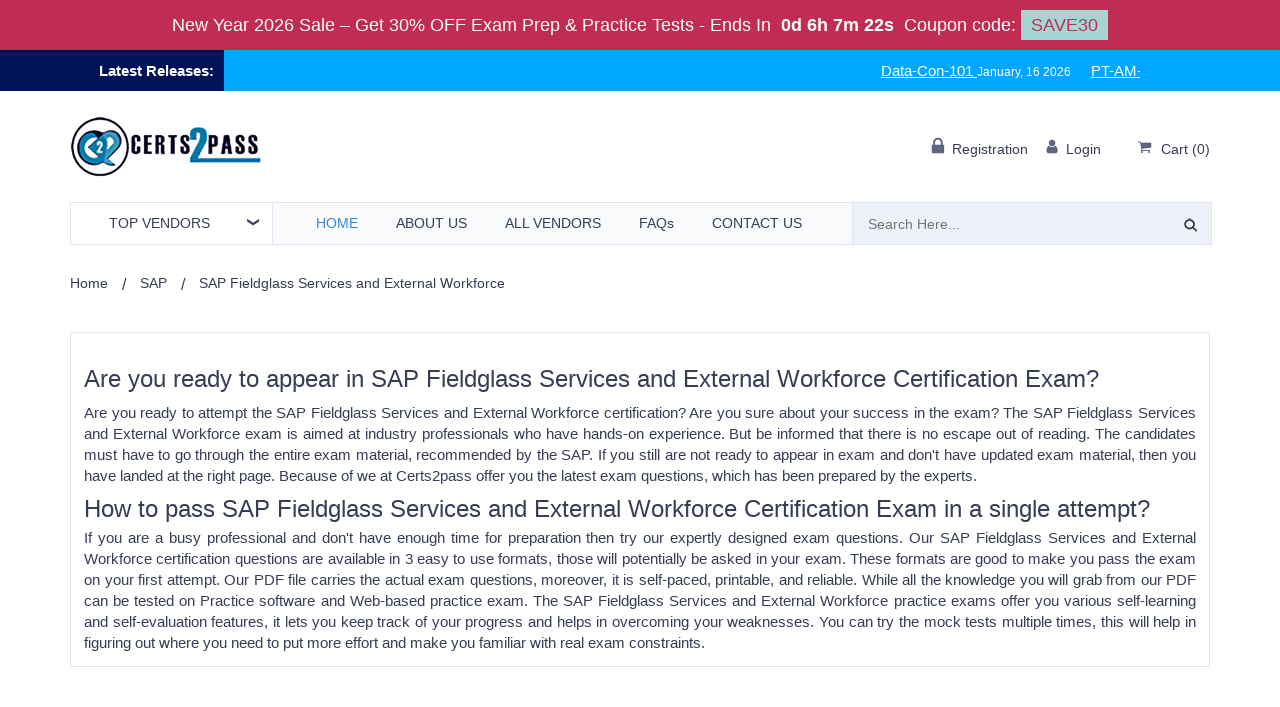

--- FILE ---
content_type: text/html; charset=UTF-8
request_url: https://www.certs2pass.com/sap/sap-fieldglass-services-and-external-workforce-exam-preparation
body_size: 9755
content:
<!DOCTYPE html>
<html lang="en">

<head>

    <title>Get SAP Fieldglass Services and External Workforce Exam Questions - 100% Passing Guarantee</title>
    <meta name="viewport" content="width=device-width, initial-scale=1">
        <meta name="description" content="SAP Fieldglass Services and External Workforce Certification Exam is a source of success, as it effectively leaps you forward in your career. Now pass SAP Fieldglass Services and External Workforce exam with Cert2pass expertly designed exam questions. You can purchase the Exams Bundle Pack at a discount to make learning easier.">
    <!-- Favicon -->
    <link rel="shortcut icon" type="image/png" href="https://www.certs2pass.com/assets/site/img/1516088649_C2P_favicon-32.png" />
    <!--<link rel="stylesheet" href="https://maxcdn.bootstrapcdn.com/bootstrap/3.4.1/css/bootstrap.min.css">-->
    <!-- <link rel="stylesheet" href="https://www.certs2pass.com/assets/site/css/bootstrap.min_v3.4.1.css"> -->
    <link rel="stylesheet" href="https://www.certs2pass.com/assets/site/css/c2p_bootstrap.min.css">
    <script src="https://www.certs2pass.com/assets/site/js/c2p_jqueryslim.min.js"></script>
    <link rel="stylesheet" href="https://www.certs2pass.com/assets/site/css/new-compress.css">
    <!-- <link rel="stylesheet" href="https://www.certs2pass.com/assets/site/css/master_css.css"> -->
    <!-- <script src="https://www.certs2pass.com/assets/site/js/jquery-new.min.js"></script> -->


    <script>
        var BASE_URL = 'https://www.certs2pass.com/';
    </script>
    <meta name="msvalidate.01" content="232482C2D79A36D25B8BB46A5FC7FB2F" /></head>

<body>
    <!-- cert layout -->
            	<div class="topDiscountBar"><div><span id="couponDesc">New Year 2026 Sale – Get 30% OFF Exam Prep & Practice Tests</span> - <span> Ends In </span><span id="coupontimeRem">0d 00h 00m 00s</span><span> Coupon code: </span><span id="couponCodeBx">SAVE30</span></div>
	<span style="display:none;" class="closeBtn" onclick="closeDisBox(); return false;">X</span></div>
	<style>
		.topDiscountBar {
			width: 100%;
			background: #c02c52;
			/*background-color: #000;*/
			color: #fff;
			padding: 10px;
			text-align: center;
			color: #fff;
			font: 400 18px/22px 'Open Sans', sans-serif;
			position:relative;
			z-index:99999999;
		}
		.topDiscountBar div {
            margin-bottom: 0px;
            margin-top: 0px;
            font-size: inherit;
            line-height: 30px;
			font-size: 18px;
        }
		#coupontimeRem {
			font-weight: bold;
			margin: 0px 5px;
		}
		#couponCodeBx {
			background: #a6d5d4;
			color: #c02c52;
			padding: 5px 10px;
		}
		.closeBtn {
			float: right;
			font-size: 22px;
			cursor: pointer;
			position: absolute;
			right: 100px;
			top: 10px;
		}
		@media only screen and (max-width: 1050px) {
            .closeBtn {
                float: none !important;
                font-size: 22px;
                cursor: pointer;
                position: relative !important;
                right: 0px;
                top: 5px;
            }
        }
        section.bg.clearfix {
            /*margin-top: 122px;*/
        }
	</style>
	<script>
		function closeDisBox(){
			$('.topDiscountBar').hide();
		}
		
	// Set the date we're counting down to
		var countDownDate = new Date("Jan 23, 2026 12:03:42").getTime();
		// Update the count down every 1 second
		var x = setInterval(function() {
		  var d = new Date();
		  var offset = '+0.0';
		  var utc = d.getTime() + (d.getTimezoneOffset() * 60000);
          var now = new Date(utc + (3600000*offset));
		  // Find the distance between now and the count down date
		  var distance = countDownDate - now;
		  // Time calculations for days, hours, minutes and seconds
		  var days = Math.floor(distance / (1000 * 60 * 60 * 24));
		  var hours = Math.floor((distance % (1000 * 60 * 60 * 24)) / (1000 * 60 * 60));
		  var minutes = Math.floor((distance % (1000 * 60 * 60)) / (1000 * 60));
		  var seconds = Math.floor((distance % (1000 * 60)) / 1000);

		  // Display the result in the element with id="demo"
		  document.getElementById("coupontimeRem").innerHTML = days + "d " + hours + "h " + minutes + "m " + seconds + "s ";
		  // If the count down is finished, write some text
		  if (distance < 0) {
			clearInterval(x);
			document.getElementById("coupontimeRem").innerHTML = "EXPIRED";
		  }
		}, 1000);
	</script>
    <!--<a  class="mychat">Chat Now</a>-->
<header class="header">

    <!-- Topbar - start -->
            <div class="header_top">
            <div class="container-fluid">
                <div class="row">
                    <div class=" col-sm-2 no-padding lateReleaseHeadnig">
                        <span class="lReleases">Latest Releases: </span>
                    </div>
                    <div class="col-sm-10 lateReleaseBar ">
                        <div class="parentAnimation">
                            <div class="newReleaseAnimate example1">
                                <ul><li><a href="https://www.certs2pass.com/salesforce/data-con-101-questions" class="btun margin-right">Data-Con-101 </a><span>January, 16 2026</span></li><li><a href="https://www.certs2pass.com/ping-identity/pt-am-cpe-questions" class="btun margin-right">PT-AM-CPE </a><span>January, 16 2026</span></li><li><a href="https://www.certs2pass.com/eccouncil/312-97-questions" class="btun margin-right">312-97 </a><span>January, 16 2026</span></li><li><a href="https://www.certs2pass.com/huawei/h19-308-v4.0-questions" class="btun margin-right">H19-308_V4.0 </a><span>January, 16 2026</span></li><li><a href="https://www.certs2pass.com/juniper/jn0-650-jncip-ent-questions" class="btun margin-right">JN0-650 </a><span>January, 16 2026</span></li><li><a href="https://www.certs2pass.com/virginia-insurance/virginia-life-annuities-and-health-insurance-questions" class="btun margin-right">Virginia-Life-Annuities-and-Health-Insurance </a><span>January, 13 2026</span></li></ul>                            </div>
                        </div>
                    </div>
                </div>

            </div>
        </div>
        <!-- Topbar - end -->

    <!-- Logo, Shop-menu - start -->
    <div class="header-middle">
        <div class="container header-middle-cont">
            <div class="toplogo">
                <a href="https://www.certs2pass.com/" class="logo-site">
                    <img src="https://www.certs2pass.com/assets/site/images/certs2passLogo (1).webp" width="200" height="61" alt="Logo">
                                    </a>
            </div>
            <div class="shop-menu">
                <ul>
                                            <li class="topauth">
                            <a rel="nofollow" href="https://www.certs2pass.com/register">
                                <i class="fa"><img src="https://www.certs2pass.com/assets/site/image/lock.webp" width="14" height="17" alt="lock"></i>
                                <span class="shop-menu-ttl">Registration</span>
                            </a>
                            <a rel="nofollow" href="https://www.certs2pass.com/login">
                                <i class="fa"><img src="https://www.certs2pass.com/assets/site/image/man.webp" width="14" height="15" alt="man"></i>
                                <span class="shop-menu-ttl">Login</span>
                            </a>
                        </li>
                    
                    <li>
                        <div class="h-cart">
                            <a href="https://www.certs2pass.com/cart" rel="nofollow">
                                <i class="fa"><img src="https://www.certs2pass.com/assets/site/image/cart.webp" width="18" height="14" alt="Cart"></i>
                                <span class="shop-menu-ttl">Cart</span>
                                (<b class="cartcount">0</b>)
                            </a>
                        </div>
                    </li>

                </ul>
            </div>
        </div>
    </div>
    <!-- Logo, Shop-menu - end -->

    <!-- Topmenu - start -->
    <div class="header-bottom">
        <div class="container">
            <nav class="topmenu">
                <!-- Catalog menu - start -->
                <div class="topcatalog desktop_ven_li_btn">
                    <a class="topcatalog-btn" href="https://www.certs2pass.com/vendors"><span>Top</span> Vendors</a>
                    <ul class="topcatalog-list">
                         <li><a href="https://www.certs2pass.com/pass-microsoft-exams "> Microsoft <i class="fa"></i> </a></li><li><a href="https://www.certs2pass.com/pass-amazon-exams "> Amazon <i class="fa"></i> </a></li><li><a href="https://www.certs2pass.com/pass-hp-exams "> HP <i class="fa"></i> </a></li><li><a href="https://www.certs2pass.com/pass-comptia-exams "> CompTIA <i class="fa"></i> </a></li><li><a href="https://www.certs2pass.com/pass-ibm-exams "> IBM <i class="fa"></i> </a></li><li><a href="https://www.certs2pass.com/pass-sap-exams "> SAP <i class="fa"></i> </a></li><li><a href="https://www.certs2pass.com/pass-peoplecert-exams "> PeopleCert <i class="fa"></i> </a></li>                        
                    </ul>
                </div>


                <script>
                    $(document).ready(function() {
                        $(".mobile_menu").hide();
                        $(".mainmenu-btn").click(function() {
                            $(".mobile_menu").toggle();
                        });
                    });
                </script>

                <button type="button" class="mainmenu-btn"><i class="fa"><img src="https://www.certs2pass.com/assets/site/image/bars.webp" width="12" height="14" alt="bars"></i> Menu</button>

                <ul class="mainmenu sections-show">
                    <li>
                        <a href="https://www.certs2pass.com/" class="active">Home </a>
                    </li>
                    <li>
                        <a href="https://www.certs2pass.com/about-us" rel="nofollow">About Us </a>
                    </li>
                    <li>
                        <a href="https://www.certs2pass.com/vendors">All Vendors </a>
                    </li>
                    <li>
                        <a href="https://www.certs2pass.com/faqs" rel="nofollow">FAQs </a>
                    </li>
                    <li>
                        <a href="https://www.certs2pass.com/contact" rel="nofollow">Contact Us </a>
                    </li>
                </ul>

                <ul class="mobile_menu">
                    <li>
                        <a href="https://www.certs2pass.com/" class="active">Home </a>
                    </li>
                    <li>
                        <a href="https://www.certs2pass.com/about-us" rel="nofollow">About Us </a>
                    </li>
                    <li>

                        <button class="btn dropdown-toggle mobile_menu_all_vendor_btn" type="button" data-toggle="dropdown">All Vendors
                            <span class="caret" style="margin-left: 6px;"></span></button>

                        <ul class="dropdown-menu mobile_menu_all_vendor_lis">
                             <li><a href="https://www.certs2pass.com/pass-microsoft-exams "> Microsoft <i class="fa"></i> </a></li><li><a href="https://www.certs2pass.com/pass-amazon-exams "> Amazon <i class="fa"></i> </a></li><li><a href="https://www.certs2pass.com/pass-hp-exams "> HP <i class="fa"></i> </a></li><li><a href="https://www.certs2pass.com/pass-comptia-exams "> CompTIA <i class="fa"></i> </a></li><li><a href="https://www.certs2pass.com/pass-ibm-exams "> IBM <i class="fa"></i> </a></li><li><a href="https://www.certs2pass.com/pass-sap-exams "> SAP <i class="fa"></i> </a></li><li><a href="https://www.certs2pass.com/pass-peoplecert-exams "> PeopleCert <i class="fa"></i> </a></li>                        </ul>
                    </li>
                    <li>
                        <a href="https://www.certs2pass.com/faqs" rel="nofollow">FAQs </a>
                    </li>
                    <li>
                        <a href="https://www.certs2pass.com/contact" rel="nofollow">Contact Us </a>
                    </li>
                </ul>

                <!-- Main menu - end -->

                <!-- Search - start -->
                <div class="topsearch" style="">
                    <a id="topsearch-btn" class="topsearch-btn" href="#" style="display: none"><i class="fa"><img src="https://www.certs2pass.com/assets/site/image/search.webp" width="14" height="14" alt="search"></i></a>
                    <form class="" method="post" action="https://www.certs2pass.com/search">
                        <input type="search" required="required" id="searchval" name="top-search-bar" value="" placeholder="Search Here...">
                        <button aria-label="search" type="submit"><i class="fa"><img src="https://www.certs2pass.com/assets/site/image/search.webp" width="14" height="14" alt="search"></i></button>
                    </form>
                </div>
                <!-- Search - end -->

            </nav>
        </div>
    </div>
    <!-- Topmenu - end -->

</header>
<!--=== End Header ===-->

<style>
    @media(max-width: 992px) {
        .mainmenu {
            display: none;
        }
    }

    @media(min-width: 992px) {
        .mobile_menu {
            display: none;
        }
    }

    .mobile_menu {
        display: none;
        border-top: 1px solid #e0e4f6;
        border-bottom: 1px solid #e0e4f6;
        background: #f8fafc;
        padding: 0 24px 0 24px;
        position: absolute;
        top: 100%;
        left: 0;
        right: 0;
        z-index: 9999 !important;
    }

    .mobile_menu li {
        width: auto !important;
        text-transform: uppercase;
        font-size: 14px;
        font-weight: 500;
        margin: 0;
        position: relative;
        padding: 10px 50px 9px 5px;
        border-bottom: 1px solid #edeff1;
    }

    .mobile_menu_all_vendor_btn {
        width: auto !important;
        text-transform: uppercase;
        font-size: 14px;
        font-weight: 500;
        margin: 0;
        position: relative;
        padding: 10px 50px 9px 5px;
        border: 0px;
        background-color: inherit;
        padding-left: 0px;
    }

    @media(max-width: 767px) {

        .topmenu .mainmenu-btn {
            width: 100%;
        }

        .desktop_ven_li_btn {

            display: none;
        }

        .topmenu {
            padding: 0px;
        }

    }

    .mobile_menu_all_vendor_lis {

        top: 40px;
        width: 100%;
        background: #f8fafc;
        border-radius: 0px;
    }

    @media(max-width: 992px) and (min-width: 768px) {

        .topmenu .topsearch {
            position: absolute;
            top: 0px;
            right: 150px !important;
            width: 32% !important;
        }
    }

    @media(max-width: 1199px) and (min-width: 992px) {
        .topmenu .mainmenu li a {

            padding: 11px 6px !important;
        }
    }

    @media(max-width: 767px) {

        .topmenu .topcatalog {
            right: 0px !important;
            left: auto !important;
            width: 55% !important;
        }
    }

    @media(min-width: 992px) {

        .topmenu {
            margin-right: 15px !important;
        }
    }

    @media(max-width: 767px) {

        .topmenu .topsearch {
            right: 0px !important;
            left: 0px !important;
        }

    }
    .topmenu .mainmenu li {
        width: auto !important;
    }

    .topmenu .mainmenu {
        width: 66% !important;
    }
</style>    <div class="popup-bg" style="display: none;"></div>
    <main>
        <section class="container">
            <div class="breadcrumbs">
    <div class="">
        <ul class="b-crumbs"><li><a href="https://www.certs2pass.com/">Home </a></li><li><a href="https://www.certs2pass.com/pass-sap-exams">SAP</a></li><li class="active">SAP Fieldglass Services and External Workforce</li></ul>    </div>
</div>

<div class="section-cont" style="width: 100%; padding-left: 0; padding-bottom: 30px;">
    
    <!--=========== BEGAIN Bundle SECTION ================-->
        <!--=========== END Bundle SECTION ================-->
</div>


<div class="section-cont" style="width: 100%; padding-left: 0">

    

    
    <div class="section-sb-current">
        <div class="" style="padding: 13px">
            <div class="details certDetails"> <h2 class="h3">Are you ready to appear in SAP Fieldglass Services and External Workforce Certification Exam?</h2> <div class="article"> <p style="text-align:justify; ">Are you ready to attempt the SAP Fieldglass Services and External Workforce certification? Are you sure about your success in the exam? The&nbsp;<span style="text-align: justify;">SAP Fieldglass Services and External Workforce exam is aimed at industry professionals who have hands-on experience. But be informed that there is no escape out&nbsp;of reading. The candidates must have to go through the entire exam material, recommended by the&nbsp;</span>SAP. If you still are not ready to appear in exam&nbsp;and don&#39;t have updated exam material, then you have landed at the right page. Because of we at Certs2pass offer you the latest exam questions, which has been prepared by the experts.</p> <h3 class="h3" style="text-transform: inherit;font-size: 24px;">How to pass SAP Fieldglass Services and External Workforce Certification Exam in a single attempt?</h3> <div class="article"> <p style="text-align:justify; ">If you are a busy professional and don&#39;t have enough time for preparation then try our expertly designed exam questions. Our SAP Fieldglass Services and External Workforce certification questions are available in 3 easy to use formats, those will potentially be asked in your exam. These formats are good to make you pass the exam on your first attempt. Our PDF file carries the actual exam questions, moreover, it is self-paced, printable, and reliable. While all the knowledge you will grab from our PDF can be tested on Practice software and Web-based practice exam. The SAP Fieldglass Services and External Workforce practice exams offer you various self-learning and self-evaluation features, it lets you keep track of your progress and helps in overcoming your weaknesses. You can try the mock tests multiple times, this will help in figuring out where you need to put more effort and make you familiar with real exam constraints.</p> </div> </div> </div>         </div>
    </div>
</div>


<div class="row">

    <div class="popup" id="popup1" style="display: none">
        <div class="remove"><img data-src="https://www.certs2pass.com/assets/site/image/demo.png" class="lazyload" alt=""></div>
        <div class="col-lg-12">
            <div class="salogan">
                <span class="q-a">Download Free Demo</span>
            </div>
        </div>
        <div class="col-lg-12 ">

            <form id="demos_form" name="demos_form" action="https://www.certs2pass.com/demos/downloads/" method="post">
                <div class="pakage" style="margin-top:21px">
                    <input type="hidden" class="search-textbx" name="demo_vendor_id" value="">
                    <input type="hidden" class="search-textbx" name="demo_exam_id" value="">
                    <input type="hidden" name="demo_product_type" value="1" />
                    <input type="hidden" name="page_title" value=" Page" />
                    <input style="height: 45px; width:100%; margin-bottom:5px; padding-left: 10px;" type="text" class="search-textbx" name="demo_username" placeholder="Enter Your Name">
                    <input required="required" style="height: 45px; width:100%; margin-bottom:5px; padding-left: 10px;" name="demo_email" type="text" class="search-textbx" placeholder="Enter Your Email id">

                    <button style="height: 45px; width:100%; margin-bottom:5px; padding-left: 10px; background-color: #313b54" type="submit" class="btn" id="btn-demo">DOWNLOAD DEMO</button>
                </div>
            </form>
        </div>
        <script>
            $(document).ready(function() {
                $('.try_demo').click(function() {
                    var exam_code = $(this).attr('exam_code');
                    var vendor_id = $(this).attr('vendor_id');
                    $('input[name="demo_exam_id"]').val(exam_code);
                    $('input[name="demo_vendor_id"]').val(vendor_id);

                })
            })
        </script>
    </div>

</div><!--/end row-->

</div>

    <div style="width: 90%; margin: auto;padding-bottom: 30px;">
        <div class="reviews-wrap">
                        <div class="component-ttl center wt_people"><span>What People Are Saying</span></div>
        </div>
        <div class="slider-for" style="text-align: center; margin-bottom: 15px;">
                            <div>
                    <p class='quote'>Exin EX0-112 exam test was very tough for me when I was unfamiliar with the Certs2Pass, but now it is easy for me. Thank you Certs2Pass for the guidance.</p>

                                    <p class='author'>Josh<br>Exin Certified Systems Professional</p>                </div>
                            <div>
                    <p class='quote'>I was afraid from the Exin EX0-112 exam test but then I turned to Certs2Pass and now I am very much confident as I am well-prepared with the help of Certs2Pass materials.</p>

                                    <p class='author'>Alisha<br>Exin Certified Systems Professional</p>                </div>
                            <div>
                    <p class='quote'>If you are like me and want to clear Exin EX0-112 test with good marks than you should turn to use Certs2Pass materials and resources as I did! I have secured 89% marks just because of the Certs2Pass.</p>

                                    <p class='author'>Chris<br>Exin Certified Systems Professional</p>                </div>
                            <div>
                    <p class='quote'>When I got Certs2Pass on the internet while surfing than I decided to register myself on Certs2Pass and that was the best choice. I cruised all the way through my Exin EX0-112 exam and was capable to get a good score so thank you Certs2Pass.</p>

                                    <p class='author'>Samuel<br>Exin Certified Systems Professional</p>                </div>
                            <div>
                    <p class='quote'>To pass Exin EX0-112 exam test with awesome colors was my dream but my preparation was not so good. But when I found Certs2Pass than my dream came true and I got excellent marks in the Exin EX0-112 test.</p>

                                    <p class='author'>Marten<br>Exin Certified Systems Professional</p>                </div>
                            <div>
                    <p class='quote'>I logged on Certs2Pass while staying in my bed plus a world of studying materials was made accessible for me. Thank you for supporting me in clearing my Exin EX0-112 exam.</p>

                                    <p class='author'>Andrew<br>Exin Certified Systems Professional</p>                </div>
                            <div>
                    <p class='quote'>Coming on Certs2Pass was the most excellent thing that happened to me as it got me study well and consequently accommodate a good performance in my tests.</p>

                                    <p class='author'>Shimmer<br>Exin Certified Systems Professional</p>                </div>
                            <div>
                    <p class='quote'>Certs2Pass can be called my pilot since it steered me in to the correct direction before my Exin EX0-112 test and it was their guidance that got me to follow the correct path that ultimately lead me to success.</p>

                                    <p class='author'>Antonio<br>Exin Certified Systems Professional</p>                </div>
                            <div>
                    <p class='quote'>I was able to get fully prepared with the help of Certs2Pass and I nailed my Exin EX0-112 exam test with their help. Thank you very much Certs2Pass.</p>

                                    <p class='author'>Maria<br>Exin Certified Systems Professional</p>                </div>
                            <div>
                    <p class='quote'>Once I logged on to this Certs2Pass I felt tranquil and thankful since I knew this will assist me to get through my Exin EX0-112 exam tests and that it really did.</p>

                                    <p class='author'>Ronny<br>Exin Certified Systems Professional</p>                </div>
                            <div>
                    <p class='quote'>When I was getting prepared for my Exin EX0-112 exam test I was so annoyed. Then I found Certs2Pass. I logged in and saw lots of resources on it and used them to practice for my test. I pass it and I'm so grateful to Certs2Pass.</p>

                                    <p class='author'>Steve<br>Exin Certified Systems Professional</p>                </div>
                    </div>

        <div class="slider-nav" style="text-align: center;">
                            <div>
                    <img style="margin: auto;" src="https://www.certs2pass.com/uploads/testimonials/1503653597_images1.jpg" alt="Josh" class="testimonialImg">
                    <div style="font-weight: 700;">Josh</div>
                </div>
                            <div>
                    <img style="margin: auto;" src="https://www.certs2pass.com/uploads/testimonials/1503654437_rte.jpg" alt="Alisha" class="testimonialImg">
                    <div style="font-weight: 700;">Alisha</div>
                </div>
                            <div>
                    <img style="margin: auto;" src="https://www.certs2pass.com/uploads/testimonials/1503654621_iu.jpg" alt="Chris" class="testimonialImg">
                    <div style="font-weight: 700;">Chris</div>
                </div>
                            <div>
                    <img style="margin: auto;" src="https://www.certs2pass.com/uploads/testimonials/1503654268_imagesa.jpg" alt="Samuel" class="testimonialImg">
                    <div style="font-weight: 700;">Samuel</div>
                </div>
                            <div>
                    <img style="margin: auto;" src="https://www.certs2pass.com/uploads/testimonials/1503654666_Faces-400x400px-1_1_22-256x256.jpg" alt="Marten" class="testimonialImg">
                    <div style="font-weight: 700;">Marten</div>
                </div>
                            <div>
                    <img style="margin: auto;" src="https://www.certs2pass.com/uploads/testimonials/1503654183_images.jpg" alt="Andrew" class="testimonialImg">
                    <div style="font-weight: 700;">Andrew</div>
                </div>
                            <div>
                    <img style="margin: auto;" src="https://www.certs2pass.com/uploads/testimonials/1503654339_y.jpg" alt="Shimmer" class="testimonialImg">
                    <div style="font-weight: 700;">Shimmer</div>
                </div>
                            <div>
                    <img style="margin: auto;" src="https://www.certs2pass.com/uploads/testimonials/1522408619_ellen.jpg" alt="Antonio" class="testimonialImg">
                    <div style="font-weight: 700;">Antonio</div>
                </div>
                            <div>
                    <img style="margin: auto;" src="https://www.certs2pass.com/uploads/testimonials/1522408505_client-2.jpg" alt="Maria" class="testimonialImg">
                    <div style="font-weight: 700;">Maria</div>
                </div>
                            <div>
                    <img style="margin: auto;" src="https://www.certs2pass.com/uploads/testimonials/1503653903_qw.jpg" alt="Ronny" class="testimonialImg">
                    <div style="font-weight: 700;">Ronny</div>
                </div>
                            <div>
                    <img style="margin: auto;" src="https://www.certs2pass.com/uploads/testimonials/1503654391_wewewew.jpg" alt="Steve" class="testimonialImg">
                    <div style="font-weight: 700;">Steve</div>
                </div>
            
        </div>

    </div>
<style>
    .slick-prev {

        display: none !important;
    }

    .slick-next {
        display: none !important;
    }

    .slick-dots {

        display: none !important;
    }
    .try_demo {
        display: block;
        float: left;
        margin-bottom: 0
    }

    .actions_forms form button {
        border-radius: 0 !important;
        padding: 11px 15px !important;
        height: auto !important;
        float: left !important;
        width: auto;
        text-transform: uppercase
    }

    .popup {
        width: 30%;
        left: 34%
    }

    .prod-i h3 {
        height: 22px;
        overflow: hidden
    }

    .itemsList .prod-i:nth-child(3n) {
        margin-right: 0
    }

    .prod-items .prod-i-img {
        height: auto
    }

    .itemsList .prod-i {
        width: 24% !important;
        margin-right: 1% !important;
        float: left
    }

    .itemsList .prod-i-img .c_btn {
        margin-right: 0;
        padding: 5px 9px
    }

    .itemsList .prod-i-img .c_btn:hover {
        background-color: #a82c45;
        color: #fff;
    }

    .prod-items .prod-i .prod-i-top {
        height: 240px;
    }

    .exmname {
        max-height: 110px;
        height: 106px
    }

    .prod-items .prod-i-img::before {
        display: inline
    }

    @media(max-width:990px) {
        .itemsList .prod-i {
            width: 49% !important
        }
    }

    @media(max-width:530px) {
        .itemsList .prod-i {
            width: 100% !important
        }
    }
</style>
<script type="text/javascript">
    $(document).ready(function() {

        $('.slider-for').slick({
            slidesToShow: 1,
            slidesToScroll: 1,
            autoplay: true,
            autoplaySpeed: 2000,
            arrows: false,
            fade: true,
            asNavFor: '.slider-nav'
        });
        $('.slider-nav').slick({
            slidesToShow: 7,
            slidesToScroll: 1,
            autoplay: true,
            autoplaySpeed: 2000,
            asNavFor: '.slider-for',
            dots: true,
            centerMode: true,
            focusOnSelect: true,
            responsive: [{
                    breakpoint: 1024,
                    settings: {
                        slidesToShow: 5,
                        slidesToScroll: 3,
                        infinite: true,
                        dots: true
                    }
                },
                {
                    breakpoint: 600,
                    settings: {
                        slidesToShow: 3,
                        slidesToScroll: 2,
                        infinite: true,
                        dots: true
                    }
                },
                {
                    breakpoint: 480,
                    settings: {
                        slidesToShow: 1,
                        slidesToScroll: 1,
                        infinite: true,
                        dots: true
                    }
                }
                // You can unslick at a given breakpoint now by adding:
                // settings: "unslick"
                // instead of a settings object
            ]
        });
    });
</script>
        </section>
    </main>
    <!-- Footer - start -->
<style>
    @media(max-width: 992px) {
        .hide_on_mobile {
            display: none;
        }

        .footer_logo_text {

            text-align: center;
            padding: 0px 10px !important;
        }
    }
</style>
<div class="contact-popup" style="display: none">
    <a href="#" class="closepopup">Chat Now <span>_</span></a>
    <div class="padd30">
        <p>Need Help? Chat with us</p>
        <div id="form-messages">
                                            </div>
        <span id="msgLine" class="alert alert-success col-md-12" style="display:none;"></span>
        <form method="post" name="contactusForm" id="chatus" action="">
            <div class="form-group ">
                <input type="text" class="form-control" id="full_name" name="full_name" value="" placeholder="Enter Full Name" required="required">
                <span class="help-block"></span>
            </div>
            <div class="form-group ">
                <input type="email" class="form-control" id="email" name="email" value="" placeholder="Enter Email Address" required="required">
                <span class="help-block"></span>
            </div>
            <!--<div class="form-group">
              <input type="text" class="form-control" id="Country" name="country" placeholder="Enter Country">
            </div>-->
            <div class="form-group ">
                <input type="text" class="form-control" id="subject" name="subject" value="" placeholder="Subject" required="required">
                <span class="help-block"></span>
            </div>
            <div class="form-group ">
                <textarea class="form-control" id="message" name="message" rows="6" placeholder="Type Your Question or Message" required="required"></textarea>
                <span class="help-block"></span>
            </div>
            <div class="form-group">
                <button type="button" id="chatwithus" class="c_btn">Start Chat</button>
            </div>

        </form>
    </div>
</div>

<footer class="footer-wrap">
    <div class="footer-top">
        <div class="container">
            <div class="row">

                <!--footer top-->
                <div class="companyinfo" style="text-align: justify;"><a href="https://www.certs2pass.com/"><img src="https://www.certs2pass.com/assets/site/images/certs2passLogo (1).webp" width="200" height="61" alt="FooterLogo"> </a>
                    <p class="footer_logo_text">Certs2Pass is the most reliable platform, which ensures your 100% success in the exam.</p>
                </div>

                <div class="f-block-list">
                    <div class="f-block-wrap">
                        <div class="footerTopSec"><a href="https://www.certs2pass.com/about-us" rel="nofollow" style="display: inline-block; width: 100%"><img src="https://www.certs2pass.com/assets/site/images/111.webp" alt="About us"> </a>

                            <p class="f-info-ttl">About us</p>

                            <p>We offer the latest exam questions in 3 formats.</p>
                        </div>
                    </div>

                    <div class="f-block-wrap">
                        <div class="footerTopSec"><a href="https://www.certs2pass.com/faqs" rel="nofollow" style="display: inline-block; width: 100%"><img src="https://www.certs2pass.com/assets/site/images/22.webp" alt="Ask questions"> </a>

                            <p class="f-info-ttl">Ask questions</p>

                            <p>24/7 Customer Support is offered to all customers.</p>
                        </div>
                    </div>

                    <div class="f-block-wrap">
                        <div class="footerTopSec">
                            <a href="https://www.certs2pass.com/mega-packages" style="display: inline-block; width: 100%">
                                <img src="https://www.certs2pass.com/assets/site/images/discount-packs-certs2pass.webp" alt="Discount Pakages">
                            </a>

                            <p class="f-info-ttl">Discount Packages</p>

                            <p>We are offering bundle packs in discount packages.</p>
                        </div>
                    </div>

                    <div class="f-block-wrap">
                        <div class="footerTopSec"><a href="https://www.certs2pass.com/guarantee" rel="nofollow" style="display: inline-block; width: 100%"><img src="https://www.certs2pass.com/assets/site/images/success-guarantee.webp" alt="Guarantee"> </a>

                            <p class="f-info-ttl">Guarantee</p>

                            <p>We offer a 100% money-back guarantee in case, of failure.</p>
                        </div>
                    </div>
                </div>

                <!--footer top end-->


                <div class="f-delivery hide_on_mobile">
                    <img src="https://www.certs2pass.com/assets/site/images/map.webp" width="143" height="134" alt="">
                    <div class="h4">Free Delivery All Over the World</div>
                    <p>Actual Exam Questions are Just 1 Click Away</p>
                </div>
            </div>
        </div>

    </div>


    <div class="container f-menu-list">
        <div class="row">
            <div class="f-menu">
                <div class="h3">
                    About us
                </div>
                <ul class="nav nav-pills nav-stacked">
                    <li><a rel="nofollow" href="https://www.certs2pass.com/home">Home</a></li>
                    <li><a href="https://www.certs2pass.com/faqs" rel="nofollow">FAQs </a></li>
                    <li><a rel="nofollow" href="https://www.certs2pass.com/vendors">All Vendors</a></li>
                    <li><a rel="nofollow" href="https://www.certs2pass.com/contact">Contact Us</a></li>
                </ul>
            </div>
            <div class="f-menu">
                <div class="h3">Hot Vendors</div>
                <ul class="nav nav-pills nav-stacked">
                         <li><a href="https://www.certs2pass.com/pass-microsoft-exams "> Microsoft </a></li><li><a href="https://www.certs2pass.com/pass-amazon-exams "> Amazon </a></li><li><a href="https://www.certs2pass.com/pass-hp-exams "> HP </a></li><li><a href="https://www.certs2pass.com/pass-comptia-exams "> CompTIA </a></li>                </ul>
            </div>
                        <div class="f-menu">
                <div class="h3"> Updated exams</div>
                <div class="updatedExams"><ul><li><a href="https://www.certs2pass.com/worldatwork/t4-questions" class="btun margin-right">T4 Exam</a></li><li><a href="https://www.certs2pass.com/salesforce/pdi-questions" class="btun margin-right">PDI Exam</a></li><li><a href="https://www.certs2pass.com/cisco/300-420-ensld-questions" class="btun margin-right">300-420 Exam</a></li><li><a href="https://www.certs2pass.com/cisco/200-301-ccna-questions" class="btun margin-right">200-301 Exam</a></li></ul></div>
            </div>
                        <div class="f-menu">
                <div class="h3">Quick Links</div>
                <ul class="nav nav-pills nav-stacked">
                    <li><a rel="nofollow" href="https://www.certs2pass.com/terms-and-conditions">Terms And Conditions</a></li>
                    <li><a href="https://www.certs2pass.com/guarantee" rel="nofollow">Guarantee </a></li>
                    <li><a rel="nofollow" href="https://www.certs2pass.com/privacy-policy">Privacy Policy</a></li>
                    <li><a href="https://www.certs2pass.com/special-offers">Special Offers</a></li>
                    <li><a href="https://www.certs2pass.com/dmca" rel="nofollow">DMCA </a></li>
                </ul>
            </div>
        </div>
    </div>

    <div class="footer-bottom">
        <div class="container">
            <div class="row">
                <ul class="social-icons nav navbar-nav">
                    <li>
                        <img src="https://www.certs2pass.com/assets/site/images/new_patment_method.webp" width="279" height="45" alt="">
                    </li>
                </ul>
                <div class="footer-copyright">
                    <i> &copy; Copyright Notice All Contents 2012-2026 <a href="https://www.certs2pass.com/">Certs2pass.com</a> and its contributors All Rights Reserved</i>
                </div>
            </div>
        </div>
    </div>

</footer>
<!-- Footer - end -->    <script src="https://www.certs2pass.com/assets/site/js/c2p_bootstrap.min.js"></script>
    <!-- <script src="https://maxcdn.bootstrapcdn.com/bootstrap/3.4.1/js/bootstrap.min.js"></script> -->
    <script>
        function updateBundlePrice() {
            var subscription = $("#subscription").val();
            var subscription_plan = $("#subscription_plan").val();
            var price = $("#price").val();
            var checkout_price = $("#checkout_price").val();
            var subscription_price_3_inc = $("#subscription_price_3_inc").val();
            var subscription_price_6_inc = $("#subscription_price_6_inc").val();
            var subscription_price_12_inc = $("#subscription_price_12_inc").val();
            var individual_pcs = $("#individual_pcs").val();
            var individual_price_inc = $("#individual_price_inc").val();
            var corporate_pcs = $("#corporate_pcs").val();
            var corporate_price_inc = $("#corporate_price_inc").val();
            var trainer_pcs = $("#trainer_pcs").val();
            var trainer_price_inc = $("#trainer_price_inc").val();
            price = parseInt(price) + parseInt($("#subscription_price_" + subscription + "_inc").val());
            price = parseInt(price) + parseInt($("#" + subscription_plan + "_price_inc").val());
            $("#checkout_price").val(price);
            $("#lbl_price").html(price);
            var default_days = 30;
            var free_days = subscription * default_days;
            $("#free_update").html(free_days + " days");
            $("#plan_type").html($("#" + subscription_plan + "_pcs").val() + " PC's");
        }

        function submitBundle() {
            $("#bundleInfoForm").submit()
        }
    </script>
            <link rel="stylesheet" href="https://www.certs2pass.com/assets/site/css/slick.css">
        <script>
            setTimeout(function(){
                var head = document.getElementsByTagName('head')[0];
                var script = document.createElement('script');
                script.type = 'text/javascript';

                script.src = "https://mylivechat.com/chatinline.aspx?hccid=19954888";
                head.appendChild(script);
            }, 6000);
        </script>
        <script src="https://www.certs2pass.com/assets/site/js/js/slick.min.js"></script>
        <!-- <script src="https://www.certs2pass.com/assets/site/js/js/lazysizes-umd.min.js"></script> -->
    <!-- <link rel="stylesheet" href="https://maxcdn.bootstrapcdn.com/font-awesome/4.7.0/css/font-awesome.min.css"> -->
    <!-- Global site tag (gtag.js) - Google Analytics -->
<script defer src="https://www.googletagmanager.com/gtag/js?id=UA-118763871-1"></script>
<script>
  window.dataLayer = window.dataLayer || [];
  function gtag(){dataLayer.push(arguments);}
  gtag('js', new Date());

  gtag('config', 'UA-118763871-1');
</script>
<script>(function(){function c(){var b=a.contentDocument||a.contentWindow.document;if(b){var d=b.createElement('script');d.innerHTML="window.__CF$cv$params={r:'9c250c020ba434fc',t:'MTc2OTE0Nzc3Ng=='};var a=document.createElement('script');a.src='/cdn-cgi/challenge-platform/scripts/jsd/main.js';document.getElementsByTagName('head')[0].appendChild(a);";b.getElementsByTagName('head')[0].appendChild(d)}}if(document.body){var a=document.createElement('iframe');a.height=1;a.width=1;a.style.position='absolute';a.style.top=0;a.style.left=0;a.style.border='none';a.style.visibility='hidden';document.body.appendChild(a);if('loading'!==document.readyState)c();else if(window.addEventListener)document.addEventListener('DOMContentLoaded',c);else{var e=document.onreadystatechange||function(){};document.onreadystatechange=function(b){e(b);'loading'!==document.readyState&&(document.onreadystatechange=e,c())}}}})();</script><script defer src="https://static.cloudflareinsights.com/beacon.min.js/vcd15cbe7772f49c399c6a5babf22c1241717689176015" integrity="sha512-ZpsOmlRQV6y907TI0dKBHq9Md29nnaEIPlkf84rnaERnq6zvWvPUqr2ft8M1aS28oN72PdrCzSjY4U6VaAw1EQ==" data-cf-beacon='{"version":"2024.11.0","token":"624d75ba8e334090b27b0cc483e11834","r":1,"server_timing":{"name":{"cfCacheStatus":true,"cfEdge":true,"cfExtPri":true,"cfL4":true,"cfOrigin":true,"cfSpeedBrain":true},"location_startswith":null}}' crossorigin="anonymous"></script>
</body>

</html>